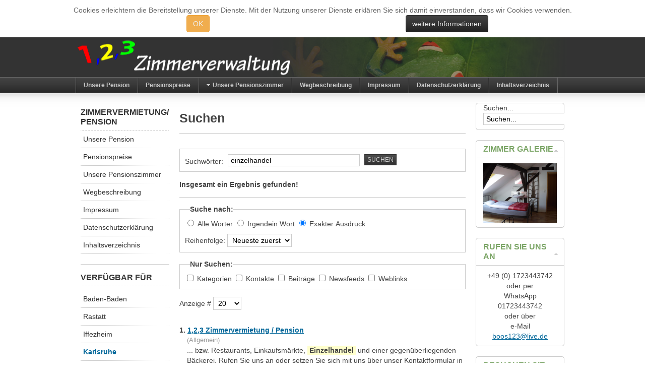

--- FILE ---
content_type: text/html; charset=utf-8
request_url: https://www.123zimmervermietung-rastatt.de/index.php?searchword=einzelhandel&ordering=&searchphrase=exact&Itemid=46&option=com_search
body_size: 6907
content:
<!DOCTYPE html PUBLIC "-//W3C//DTD XHTML 1.0 Transitional//EN" "http://www.w3.org/TR/xhtml1/DTD/xhtml1-transitional.dtd">

<html xmlns="http://www.w3.org/1999/xhtml" xml:lang="de-de" lang="de-de">

<head>
    <script type="text/javascript">
var siteurl='/';
var tmplurl='/templates/ja_purity_ii/';
var isRTL = false;
</script>

  <base href="https://www.123zimmervermietung-rastatt.de/index.php" />
  <meta http-equiv="content-type" content="text/html; charset=utf-8" />
  <meta name="generator" content="Joomla! - Open Source Content Management" />
  <title>Suchen</title>
  <link href="https://www.123zimmervermietung-rastatt.de/component/search/?searchword=einzelhandel&amp;searchphrase=exact&amp;Itemid=46&amp;format=opensearch" rel="search" title="Suchen 123 Zimmervermietung Rastatt" type="application/opensearchdescription+xml" />
  <link rel="stylesheet" href="/index.php?jat3action=gzip&amp;jat3type=css&amp;jat3file=t3-assets%2Fcss_2ce8a.css" type="text/css" />
  <link rel="stylesheet" href="/index.php?jat3action=gzip&amp;jat3type=css&amp;jat3file=t3-assets%2Fcss_a969b.css" type="text/css" />
  <link rel="stylesheet" href="https://fonts.googleapis.com/css?family=Droid+Sans" type="text/css" />
  <link rel="stylesheet" href="/index.php?jat3action=gzip&amp;jat3type=css&amp;jat3file=t3-assets%2Fcss_45762.css" type="text/css" />
  <link rel="stylesheet" href="https://www.123zimmervermietung-rastatt.de/plugins/system/fmalertcookies/assets/css/bootstrap.min.css" type="text/css" />
  <link rel="stylesheet" href="https://www.123zimmervermietung-rastatt.de/plugins/system/fmalertcookies/assets/css/custom.css" type="text/css" />
  <style type="text/css">

    /* TopCloud250 Starts */
    a.cloud_TC88:link{text-decoration:none !important;color:#777777 !important;}
    
    a.cloud_TC88:visited{text-decoration:none !important;color:#777799 !important;} 
    a.cloud_TC88:hover{text-decoration:none !important;color:#ffffff !important;background:#707090 !important;} 
    a.cloud_TC88:active{text-decoration:none !important;color:#ffffff !important;background:#AC65FC !important;} 

    #holder_TC88{width:100%;margin-top:5px;margin-bottom:5px;margin-top:5px;background-color:transparent;}
    
    /* TopCloud250 Ends */
    #camera_wrap_89 .camera_pag_ul li img {height:75px;}
#camera_wrap_89 .camera_caption {
	display: block;
	position: absolute;
}
#camera_wrap_89 .camera_caption > div {
	-moz-border-radius: 5px 5px 5px 5px;-webkit-border-radius: 5px 5px 5px 5px;border-radius: 5px 5px 5px 5px;font-size: 12px;font-family:'Droid Sans';
}
#camera_wrap_89 .camera_caption > div div.slideshowck_description {
	font-size: 10px;
}

  </style>
  <script src="//ajax.googleapis.com/ajax/libs/jquery/1.6.2/jquery.min.js" type="text/javascript"></script>
  <script src="/index.php?jat3action=gzip&amp;jat3type=js&amp;jat3file=t3-assets%2Fjs_f2c52.js" type="text/javascript"></script>
  <script src="//ajax.googleapis.com/ajax/libs/jqueryui/1.8.6/jquery-ui.min.js" type="text/javascript"></script>
  <script src="http://cdn.jquerytools.org/1.2.5/all/jquery.tools.min.js" type="text/javascript"></script>
  <script src="/index.php?jat3action=gzip&amp;jat3type=js&amp;jat3file=t3-assets%2Fjs_21268.js" type="text/javascript"></script>
  <script type="text/javascript">

		window.addEvent('domready', function() {

			SqueezeBox.initialize({});
			SqueezeBox.assign($$('a.modal'), {
				parse: 'rel'
			});
		});
  </script>

<!--[if ie]><link href="/plugins/system/jat3/jat3/base-themes/default/css/template-ie.css" type="text/css" rel="stylesheet" /><![endif]--> 
<!--[if ie 7]><link href="/plugins/system/jat3/jat3/base-themes/default/css/template-ie7.css" type="text/css" rel="stylesheet" /><![endif]--> 
<!--[if ie 7]><link href="/templates/ja_purity_ii/css/template-ie7.css" type="text/css" rel="stylesheet" /><![endif]--> 




<link href="/plugins/system/jat3/jat3/base-themes/default/images/favicon.ico" rel="shortcut icon" type="image/x-icon" />


<!--[if IE 7.0]>
<style>
.clearfix { display: inline-block; } /* IE7xhtml*/
</style>
<![endif]-->

<script language="javascript" type="text/javascript">
var rightCollapseDefault='show';
var excludeModules='38';
</script>
<script language="javascript" type="text/javascript" src="/templates/ja_purity_ii/js/ja.rightcol.js"></script>

<style type="text/css">
#ja-header .main {
	background-image: url(/templates/ja_purity_ii//images/header/header2.jpg);
}
</style>
    
    <style type="text/css">
/*dynamic css*/

    body.bd .main {width: 980px;}
    body.bd #ja-wrapper {min-width: 980px;}
</style></head>

<body id="bd" class="bd fs3 com_search"><!--googleoff: all--><div class="cadre_alert_cookies" id="cadre_alert_cookies" style="opacity:1;text-align:center; margin:0px;"><div class="cadre_inner_alert_cookies" style="display: inline-block;width: 100%;margin:auto;max-width:100%;background-color: #FFFFFF;border: 0px solid #eee;"><div class="cadre_inner_texte_alert_cookies" style="display: inline-block;padding:10px;color: #666666"><div class="cadre_texte "><p>Cookies erleichtern die Bereitstellung unserer Dienste. Mit der Nutzung unserer Dienste erklären Sie sich damit einverstanden, dass wir Cookies verwenden.</p></div><div class="cadre_bouton "><div class=" col-md-6 col-sm-6 btn_close" style="margin:0;text-align:center"><button onclick="CloseCadreAlertCookie();" style="color:#eeeeee" class="btn btn-warning  popup-modal-dismiss">OK</button></div><div class=" col-md-6 col-sm-6 btn_readmore" style="margin:0;text-align:center"><a style="color:#eeeeee" class="btn btn-inverse  read_more" href="/datenschutzerklärung.html">weitere Informationen</a></div></div></div></div></div><!--googleon: all--><script type="text/javascript">/*<![CDATA[*/var name = "fmalertcookies" + "=";var ca = document.cookie.split(";");var acceptCookie = false;for(var i=0; i<ca.length; i++) {var c = ca[i];while (c.charAt(0)==" ") c = c.substring(1);if (c.indexOf(name) == 0){ acceptCookie = true; document.getElementById("cadre_alert_cookies").style.display="none";}}var d = new Date();d.setTime(d.getTime() + (30*(24*60*60*1000)));var expires_cookie = "expires="+d.toUTCString();function CloseCadreAlertCookie(){document.getElementById('cadre_alert_cookies').style.display='none'; document.cookie='fmalertcookies=true; '+expires_cookie+'; path=/';}/*]]>*/</script>
<a name="Top" id="Top"></a>
<div id="ja-wrapper">


                <div id="ja-header"
            	class="wrap ">
                   <div class="main">
                           <div class="main-inner1 clearfix">
                <h1 class="logo">
    <a href="/" title="123 Zimmervermietung Rastatt"><span>123 Zimmervermietung Rastatt</span></a>
</h1>                </div>
                            </div>
                        </div>
            <div id="ja-mainnav"
            	class="wrap ">
                   <div class="main">
                           <div class="main-inner1 clearfix">
                	<div class="ja-megamenu clearfix" id="ja-megamenu">
<ul class="megamenu level0"><li  class="mega first"><a href="https://www.123zimmervermietung-rastatt.de/"  class="mega first" id="menu171" title="Unsere Pension"><span class="menu-title">Unsere Pension</span></a></li><li  class="mega"><a href="/pensionspreise.html"  class="mega" id="menu40" title="Pensionspreise"><span class="menu-title">Pensionspreise</span></a></li><li  class="mega haschild"><a href="/unsere-pensionszimmer.html"  class="mega haschild" id="menu41" title="Unsere Pensionszimmer"><span class="menu-title">Unsere Pensionszimmer</span></a><div class="childcontent cols1 ">
<div class="childcontent-inner-wrap">
<div class="childcontent-inner clearfix" style="width: 200px;"><div class="megacol column1 first" style="width: 200px;"><ul class="megamenu level1"><li  class="mega first"><a href="/unsere-pensionszimmer/einzelzimmer.html"  class="mega first" id="menu54" title="Einzelzimmer"><span class="menu-title">Einzelzimmer</span></a></li><li  class="mega"><a href="/unsere-pensionszimmer/sanitaerbereich.html"  class="mega" id="menu56" title="Sanitärbereich"><span class="menu-title">Sanitärbereich</span></a></li><li  class="mega last"><a href="/unsere-pensionszimmer/apartement.html"  class="mega last" id="menu58" title="Apartement"><span class="menu-title">Apartement</span></a></li></ul></div></div>
</div></div></li><li  class="mega"><a href="/wegbeschreibung.html"  class="mega" id="menu60" title="Wegbeschreibung"><span class="menu-title">Wegbeschreibung</span></a></li><li  class="mega"><a href="/impressum.html"  class="mega" id="menu38" title="Impressum"><span class="menu-title">Impressum</span></a></li><li  class="mega"><a href="/datenschutzerklärung.html"  class="mega" id="menu199" title="Datenschutzerklärung"><span class="menu-title">Datenschutzerklärung</span></a></li><li  class="mega last"><a href="/inhaltsverzeichnis.html"  class="mega last" id="menu39" title="Inhaltsverzeichnis"><span class="menu-title">Inhaltsverzeichnis</span></a></li></ul>
</div>            <script type="text/javascript">
                var megamenu = new jaMegaMenuMoo ('ja-megamenu', {
                    'bgopacity': 0,
                    'delayHide': 300,
                    'slide'    : 0,
                    'fading'   : 0,
                    'direction': 'down',
                    'action'   : 'mouseover',
                    'tips'     : false,
                    'duration' : 300,
                    'hidestyle': 'fastwhenshow'
                });
            </script>
                            </div>
                            </div>
                        </div>
            
<!-- jdoc:include type="menu" level="0" / -->

<ul class="no-display">
    <li><a href="#ja-content" title="Skip to content">Skip to content</a></li>
</ul>
    <!-- MAIN CONTAINER -->
    <div id="ja-container" class="wrap ja-l1r1">
               <div class="main clearfix">
                   <div id="ja-mainbody" style="width:80%">
            <!-- CONTENT -->
            <div id="ja-main" style="width:75%">
            <div class="inner clearfix">

                
<div id="system-message-container">
</div>
                
                <div id="ja-contentwrap" class="clearfix ">
                    <div id="ja-content" class="column" style="width:100%">
                        <div id="ja-current-content" class="column" style="width:100%">
                            
                                                        <div id="ja-content-main" class="ja-content-main clearfix">
                                
<div class="search">
<h1>
			Suchen	</h1>


<form id="searchForm" action="/component/search/" method="post">

	<fieldset class="word">
		<label for="search-searchword">
			Suchwörter:		</label>
		<input type="text" name="searchword" id="search-searchword" size="30" maxlength="20" value="einzelhandel" class="inputbox" />
		<button name="Search" onclick="this.form.submit()" class="button">Suchen</button>
		<input type="hidden" name="task" value="search" />
	</fieldset>

	<div class="searchintro">
				<p><strong>Insgesamt ein Ergebnis gefunden!</strong></p>
			</div>

	<fieldset class="phrases">
		<legend>Suche nach:		</legend>
			<div class="phrases-box">
			
	<input type="radio" name="searchphrase" id="searchphraseall" value="all"  />
	<label for="searchphraseall" id="searchphraseall-lbl" class="radiobtn">Alle Wörter</label>
	<input type="radio" name="searchphrase" id="searchphraseany" value="any"  />
	<label for="searchphraseany" id="searchphraseany-lbl" class="radiobtn">Irgendein Wort</label>
	<input type="radio" name="searchphrase" id="searchphraseexact" value="exact"  checked="checked" />
	<label for="searchphraseexact" id="searchphraseexact-lbl" class="radiobtn">Exakter Ausdruck</label>
			</div>
			<div class="ordering-box">
			<label for="ordering" class="ordering">
				Reihenfolge:			</label>
			<select id="ordering" name="ordering" class="inputbox">
	<option value="newest">Neueste zuerst</option>
	<option value="oldest">&Auml;lteste zuerst</option>
	<option value="popular">Beliebteste</option>
	<option value="alpha">Alphabetisch</option>
	<option value="category">Kategorie</option>
</select>
			</div>
	</fieldset>

			<fieldset class="only">
		<legend>Nur Suchen:</legend>
				<input type="checkbox" name="areas[]" value="categories" id="area-categories"  />
			<label for="area-categories">
				Kategorien			</label>
				<input type="checkbox" name="areas[]" value="contacts" id="area-contacts"  />
			<label for="area-contacts">
				Kontakte			</label>
				<input type="checkbox" name="areas[]" value="content" id="area-content"  />
			<label for="area-content">
				Beiträge			</label>
				<input type="checkbox" name="areas[]" value="newsfeeds" id="area-newsfeeds"  />
			<label for="area-newsfeeds">
				Newsfeeds			</label>
				<input type="checkbox" name="areas[]" value="weblinks" id="area-weblinks"  />
			<label for="area-weblinks">
				Weblinks			</label>
				</fieldset>
	

	<div class="form-limit">
		<label for="limit">
			Anzeige #		</label>
		<select id="limit" name="limit" class="inputbox" size="1" onchange="this.form.submit()">
	<option value="5">5</option>
	<option value="10">10</option>
	<option value="15">15</option>
	<option value="20" selected="selected">20</option>
	<option value="25">25</option>
	<option value="30">30</option>
	<option value="50">50</option>
	<option value="100">100</option>
	<option value="0">Alle</option>
</select>
	</div>
<p class="counter">
			</p>


</form>

<dl class="search-results">
	<dt class="result-title">
		1. 					<a href="/">
				1,2,3 Zimmervermietung / Pension			</a>
			</dt>
			<dd class="result-category">
			<span class="small">
				(Allgemein)
			</span>
		</dd>
		<dd class="result-text">
		...&#160;bzw. Restaurants, Einkaufsm&auml;rkte, <span class="highlight">Einzelhandel</span> und einer gegen&uuml;berliegenden B&auml;ckerei. 
Rufen Sie uns an oder setzen Sie sich mit uns &uuml;ber unser Kontaktformular in Verbindung. 
Bei&#160;...	</dd>
			<dd class="result-created">
			Erstellt am 28. Dezember 2009		</dd>
	</dl>

<div class="pagination">
	</div>
</div>
                            </div>
                            
                                                    </div>

                                            </div>

                    
                </div>

                            </div>
            </div>
            <!-- //CONTENT -->
                        <!-- LEFT COLUMN-->
            <div id="ja-left" class="column sidebar" style="width:25%">
                
                                <div class="ja-colswrap clearfix ja-l1">
                                    <div id="ja-left1" class="ja-col  column" style="width:100%">
                        	<div class="ja-moduletable moduletable_menu  clearfix" id="Mod1">
						<h3><span>Zimmervermietung/ Pension</span></h3>
				<div class="ja-box-ct clearfix">
		
<ul class="menu">
<li class="item-171"><a href="/" >Unsere Pension</a></li><li class="item-40"><a href="/pensionspreise.html" >Pensionspreise</a></li><li class="item-41 parent"><a href="/unsere-pensionszimmer.html" >Unsere Pensionszimmer</a></li><li class="item-60"><a href="/wegbeschreibung.html" >Wegbeschreibung</a></li><li class="item-38"><a href="/impressum.html" >Impressum</a></li><li class="item-199"><a href="/datenschutzerklärung.html" >Datenschutzerklärung</a></li><li class="item-39"><a href="/inhaltsverzeichnis.html" >Inhaltsverzeichnis</a></li></ul>
		</div>
    </div>
		<div class="ja-moduletable moduletable  clearfix" id="Mod47">
						<h3><span>Verfügbar für</span></h3>
				<div class="ja-box-ct clearfix">
		
<ul class="menu">
<li class="item-43"><a href="/baden-baden.html" >Baden-Baden</a></li><li class="item-44"><a href="/rastatt.html" >Rastatt</a></li><li class="item-45"><a href="/iffezheim.html" >Iffezheim</a></li><li class="item-46 current active"><a href="/karlsruhe.html" >Karlsruhe</a></li></ul>
		</div>
    </div>
	                    </div>
                
                                </div>
                                            </div>
            <!-- //LEFT COLUMN-->
            
        </div>
                <!-- RIGHT COLUMN-->
        <div id="ja-right" class="column sidebar" style="width:20%">

            
                        <div class="ja-colswrap clearfix ja-r1">
                                <div id="ja-right1" class="ja-col  column" style="width:100%">
                    	<div class="ja-module ja-box-br module" id="Mod54">
	<div class="ja-box-bl"><div class="ja-box-tr"><div class="ja-box-tl clearfix">
						<div class="jamod-content ja-box-ct clearfix">
		<form action="/component/search/?Itemid=46" method="post" class="search">
		<label for="mod-search-searchword">Suchen...</label><input name="searchword" id="mod-search-searchword" maxlength="20"  class="inputbox" type="text" size="20" value="Suchen..."  onblur="if (this.value=='') this.value='Suchen...';" onfocus="if (this.value=='Suchen...') this.value='';" />	<input type="hidden" name="task" value="search" />
	<input type="hidden" name="option" value="com_search" />
	<input type="hidden" name="Itemid" value="46" />
</form>
		</div>
	</div></div></div>
	</div>
		<div class="ja-module ja-box-br module" id="Mod89">
	<div class="ja-box-bl"><div class="ja-box-tr"><div class="ja-box-tl clearfix">
						<h3><span>Zimmer Galerie</span></h3>
				<div class="jamod-content ja-box-ct clearfix">
		
		<!--[if lte IE 7]>
		<link href="/modules/mod_slideshowck/themes/default/css/camera_ie.css" rel="stylesheet" type="text/css" />
		<![endif]-->
		<!--[if IE 8]>
		<link href="/modules/mod_slideshowck/themes/default/css/camera_ie8.css" rel="stylesheet" type="text/css" />
		<![endif]--><script type="text/javascript"> <!--
       jQuery(function(){
        jQuery('#camera_wrap_89').camera({
                height: '118',
                minHeight: '',
                pauseOnClick: false,
                hover: 0,
                fx: 'random',
                loader: 'none',
                pagination: 0,
                thumbnails: 0,
                thumbheight: 75,
                thumbwidth: 100,
                time: 2000,
                transPeriod: 1500,
                alignment: 'center',
                autoAdvance: 1,
                mobileAutoAdvance: 1,
                portrait: 0,
                barDirection: 'leftToRight',
                imagePath: '/modules/mod_slideshowck/images/',
                lightbox: 'squeezebox',
                fullpage: 0,
				mobileimageresolution: '0',
                navigationHover: false,
                navigation: false,
                playPause: false,
                barPosition: 'bottom'
        });
}); //--> </script><!-- debut Slideshow CK -->
<div class="slideshowck camera_wrap camera_amber_skin" id="camera_wrap_89" style="width:150px;">
			<div data-thumb="" data-src="/images/zimmer_tausch_neu/318.JPG"  data-alignment="" >
													 		</div>
		<div data-thumb="" data-src="/images/zimmer_tausch_neu/320.JPG"  data-alignment="" >
													 		</div>
		<div data-thumb="" data-src="/images/zimmer_tausch_neu/321.JPG"  data-alignment="" >
													 		</div>
		<div data-thumb="" data-src="/images/zimmer_tausch_neu/322.JPG"  data-alignment="" >
													 		</div>
		<div data-thumb="" data-src="/images/zimmer_tausch_neu/pict0320.jpg"  data-alignment="" >
													 		</div>
		<div data-thumb="" data-src="/images/zimmer_tausch_neu/pict0321.jpg"  data-alignment="" >
													 		</div>
		<div data-thumb="" data-src="/images/zimmer_tausch_neu/pict0322.jpg"  data-alignment="" >
													 		</div>
		<div data-thumb="" data-src="/images/zimmer_tausch_neu/pict0323 boos 1.jpg"  data-alignment="" >
													 		</div>
		<div data-thumb="" data-src="/images/zimmer_tausch_neu/pict0330 boos 1.jpg"  data-alignment="" >
													 		</div>
		<div data-thumb="" data-src="/images/zimmer_tausch_neu/pict0331 boos 1.jpg"  data-alignment="" >
													 		</div>
		<div data-thumb="" data-src="/images/zimmer_tausch_neu/pict0333 boos 1.jpg"  data-alignment="" >
													 		</div>
		<div data-thumb="" data-src="/images/zimmer_tausch_neu/pict0334 boos 1.jpg"  data-alignment="" >
													 		</div>
		<div data-thumb="" data-src="/images/zimmer_tausch_neu/pict0335 boos 1.jpg"  data-alignment="" >
													 		</div>
</div>
<div style="clear:both;"></div>
<!-- fin Slideshow CK -->
		</div>
	</div></div></div>
	</div>
		<div class="ja-module ja-box-br module" id="Mod90">
	<div class="ja-box-bl"><div class="ja-box-tr"><div class="ja-box-tl clearfix">
						<h3><span>Rufen Sie uns an</span></h3>
				<div class="jamod-content ja-box-ct clearfix">
		

<div class="custom"  >
	<p style="text-align: center;">+49 (0) 1723443742<br />oder per <br />WhatsApp 01723443742<br />oder &uuml;ber <br />e-Mail <a href="mailto:boos123@live.de">boos123@live.de</a></p></div>
		</div>
	</div></div></div>
	</div>
		<div class="ja-module ja-box-br module" id="Mod91">
	<div class="ja-box-bl"><div class="ja-box-tr"><div class="ja-box-tl clearfix">
						<h3><span>besuchen Sie auch</span></h3>
				<div class="jamod-content ja-box-ct clearfix">
		

<div class="custom"  >
	<h2 style="text-align: center;"><a href="http://lagerraum-rastatt.de" target="_blank">Lagerräume für Rastatt</a></h2></div>
		</div>
	</div></div></div>
	</div>
	                </div>
                
                            </div>
                                </div>
        <!-- //RIGHT COLUMN-->
                        </div>
                </div>
        <!-- //MAIN CONTAINER -->

                <div id="ja-navhelper"
            	class="wrap ">
                   <div class="main">
                           <div class="main-inner1 clearfix">
                <div class="ja-breadcrums">
    <span class="breadcrumbs pathway">
<strong>Aktuelle Seite: </strong><a href="/" class="pathway">Home</a> <img src="/media/system/images/arrow.png" alt=""  /> Karlsruhe</span>

</div>

<ul class="ja-links">
        <li class="top"><a href="javascript:scroll(0,0)" title="Back to top">Top</a></li>
</ul>

<ul class="no-display">
    <li><a href="#ja-content" title="Skip to content">Skip to content</a></li>
</ul>                </div>
                            </div>
                        </div>
                        <div id="ja-footer"
            	class="wrap ">
                   <div class="main clearfix">
           <!DOCTYPE html>
<html style="height:100%">
<head>
<meta name="viewport" content="width=device-width, initial-scale=1, shrink-to-fit=no" />
<title> 301 Moved Permanently
</title><style>@media (prefers-color-scheme:dark){body{background-color:#000!important}}</style></head>
<body style="color: #444; margin:0;font: normal 14px/20px Arial, Helvetica, sans-serif; height:100%; background-color: #fff;">
<div style="height:auto; min-height:100%; ">     <div style="text-align: center; width:800px; margin-left: -400px; position:absolute; top: 30%; left:50%;">
        <h1 style="margin:0; font-size:150px; line-height:150px; font-weight:bold;">301</h1>
<h2 style="margin-top:20px;font-size: 30px;">Moved Permanently
</h2>
<p>The document has been permanently moved.</p>
</div></div></body></html>
<div class="ja-copyright">
	
 <!-- Start TopCloud250 -->   
 <div id="holder_TC88">
    <div id="buffer_TC88">
        <div id="inner_TC88">
            <a style="font-family:arial;font-weight:400;font-size: 16px" class="cloud_TC88" href="https://www.123zimmervermietung-rastatt.de/index.php?searchword=freuen&ordering=&searchphrase=exact&Itemid=46&option=com_search" >freuen</a>
			<a style="font-family:arial;font-weight:400;font-size: 25px" class="cloud_TC88" href="https://www.123zimmervermietung-rastatt.de/index.php?searchword=baden&ordering=&searchphrase=exact&Itemid=46&option=com_search" >baden</a>
			<a style="font-family:arial;font-weight:400;font-size: 15px" class="cloud_TC88" href="https://www.123zimmervermietung-rastatt.de/index.php?searchword=frühstücksraum&ordering=&searchphrase=exact&Itemid=46&option=com_search" >frühstücksraum</a>
			<a style="font-family:arial;font-weight:400;font-size: 23px" class="cloud_TC88" href="https://www.123zimmervermietung-rastatt.de/index.php?searchword=karlsruhe&ordering=&searchphrase=exact&Itemid=46&option=com_search" >karlsruhe</a>
			<a style="font-family:arial;font-weight:400;font-size: 15px" class="cloud_TC88" href="https://www.123zimmervermietung-rastatt.de/index.php?searchword=doppelzimmer&ordering=&searchphrase=exact&Itemid=46&option=com_search" >doppelzimmer</a>
			<a style="font-family:arial;font-weight:400;font-size: 14px" class="cloud_TC88" href="https://www.123zimmervermietung-rastatt.de/index.php?searchword=region&ordering=&searchphrase=exact&Itemid=46&option=com_search" >region</a>
			<a style="font-family:arial;font-weight:400;font-size: 12px" class="cloud_TC88" href="https://www.123zimmervermietung-rastatt.de/index.php?searchword=restaurants&ordering=&searchphrase=exact&Itemid=46&option=com_search" >restaurants</a>
			<a style="font-family:arial;font-weight:400;font-size: 19px" class="cloud_TC88" href="https://www.123zimmervermietung-rastatt.de/index.php?searchword=zimmerpreisen&ordering=&searchphrase=exact&Itemid=46&option=com_search" >zimmerpreisen</a>
			<a style="font-family:arial;font-weight:400;font-size: 15px" class="cloud_TC88" href="https://www.123zimmervermietung-rastatt.de/index.php?searchword=übernachten&ordering=&searchphrase=exact&Itemid=46&option=com_search" >übernachten</a>
			<a style="font-family:arial;font-weight:400;font-size: 23px" class="cloud_TC88" href="https://www.123zimmervermietung-rastatt.de/index.php?searchword=iffezheim&ordering=&searchphrase=exact&Itemid=46&option=com_search" >iffezheim</a>
			<a style="font-family:arial;font-weight:400;font-size: 23px" class="cloud_TC88" href="https://www.123zimmervermietung-rastatt.de/index.php?searchword=zimmer&ordering=&searchphrase=exact&Itemid=46&option=com_search" >zimmer</a>
			<a style="font-family:arial;font-weight:400;font-size: 15px" class="cloud_TC88" href="https://www.123zimmervermietung-rastatt.de/index.php?searchword=gestellt&ordering=&searchphrase=exact&Itemid=46&option=com_search" >gestellt</a>
			<a style="font-family:arial;font-weight:400;font-size: 15px" class="cloud_TC88" href="https://www.123zimmervermietung-rastatt.de/index.php?searchword=besuche&ordering=&searchphrase=exact&Itemid=46&option=com_search" >besuche</a>
			<a style="font-family:arial;font-weight:400;font-size: 12px" class="cloud_TC88" href="https://www.123zimmervermietung-rastatt.de/index.php?searchword=appartement&ordering=&searchphrase=exact&Itemid=46&option=com_search" >appartement</a>
			<a style="font-family:arial;font-weight:400;font-size: 16px" class="cloud_TC88" href="https://www.123zimmervermietung-rastatt.de/index.php?searchword=unserer&ordering=&searchphrase=exact&Itemid=46&option=com_search" >unserer</a>
			<a style="font-family:arial;font-weight:400;font-size: 12px" class="cloud_TC88" href="https://www.123zimmervermietung-rastatt.de/index.php?searchword=Iffezheim&ordering=&searchphrase=exact&Itemid=46&option=com_search" >Iffezheim</a>
			<a style="font-family:arial;font-weight:400;font-size: 14px" class="cloud_TC88" href="https://www.123zimmervermietung-rastatt.de/index.php?searchword=fertig&ordering=&searchphrase=exact&Itemid=46&option=com_search" >fertig</a>
			<a style="font-family:arial;font-weight:400;font-size: 14px" class="cloud_TC88" href="https://www.123zimmervermietung-rastatt.de/index.php?searchword=kürze&ordering=&searchphrase=exact&Itemid=46&option=com_search" >kürze</a>
			<a style="font-family:arial;font-weight:400;font-size: 12px" class="cloud_TC88" href="https://www.123zimmervermietung-rastatt.de/index.php?searchword=Partnerseite&ordering=&searchphrase=exact&Itemid=46&option=com_search" >Partnerseite</a>
			<a style="font-family:arial;font-weight:400;font-size: 12px" class="cloud_TC88" href="https://www.123zimmervermietung-rastatt.de/index.php?searchword=reise&ordering=&searchphrase=exact&Itemid=46&option=com_search" >reise</a>
			<a style="font-family:arial;font-weight:400;font-size: 17px" class="cloud_TC88" href="https://www.123zimmervermietung-rastatt.de/index.php?searchword=pension&ordering=&searchphrase=exact&Itemid=46&option=com_search" >pension</a>
			<a style="font-family:arial;font-weight:400;font-size: 16px" class="cloud_TC88" href="https://www.123zimmervermietung-rastatt.de/index.php?searchword=zimmervermietung&ordering=&searchphrase=exact&Itemid=46&option=com_search" >zimmervermietung</a>
			<a style="font-family:arial;font-weight:400;font-size: 24px" class="cloud_TC88" href="https://www.123zimmervermietung-rastatt.de/index.php?searchword=rastatt&ordering=&searchphrase=exact&Itemid=46&option=com_search" >rastatt</a>
			<a style="font-family:arial;font-weight:400;font-size: 12px" class="cloud_TC88" href="https://www.123zimmervermietung-rastatt.de/index.php?searchword=wochen&ordering=&searchphrase=exact&Itemid=46&option=com_search" >wochen</a>
			<a style="font-family:arial;font-weight:400;font-size: 13px" class="cloud_TC88" href="https://www.123zimmervermietung-rastatt.de/index.php?searchword=verfügung&ordering=&searchphrase=exact&Itemid=46&option=com_search" >verfügung</a>
			<a style="font-family:arial;font-weight:400;font-size: 12px" class="cloud_TC88" href="https://www.123zimmervermietung-rastatt.de/index.php?searchword=kontaktformular&ordering=&searchphrase=exact&Itemid=46&option=com_search" >kontaktformular</a>
			<a style="font-family:arial;font-weight:400;font-size: 12px" class="cloud_TC88" href="https://www.123zimmervermietung-rastatt.de/index.php?searchword=rosengarten&ordering=&searchphrase=exact&Itemid=46&option=com_search" >rosengarten</a>
			<a style="font-family:arial;font-weight:400;font-size: 14px" class="cloud_TC88" href="https://www.123zimmervermietung-rastatt.de/index.php?searchword=Uncategorised&ordering=&searchphrase=exact&Itemid=46&option=com_search" >Uncategorised</a>
			<a style="font-family:arial;font-weight:400;font-size: 12px" class="cloud_TC88" href="https://www.123zimmervermietung-rastatt.de/index.php?searchword=Rastatt&ordering=&searchphrase=exact&Itemid=46&option=com_search" >Rastatt</a>
			<a style="font-family:arial;font-weight:400;font-size: 12px" class="cloud_TC88" href="https://www.123zimmervermietung-rastatt.de/index.php?searchword=einem&ordering=&searchphrase=exact&Itemid=46&option=com_search" >einem</a>
			<a style="font-family:arial;font-weight:400;font-size: 12px" class="cloud_TC88" href="https://www.123zimmervermietung-rastatt.de/index.php?searchword=Impressum&ordering=&searchphrase=exact&Itemid=46&option=com_search" >Impressum</a>
			<a style="font-family:arial;font-weight:400;font-size: 12px" class="cloud_TC88" href="https://www.123zimmervermietung-rastatt.de/index.php?searchword=einkaufen&ordering=&searchphrase=exact&Itemid=46&option=com_search" >einkaufen</a>
			<a style="font-family:arial;font-weight:400;font-size: 12px" class="cloud_TC88" href="https://www.123zimmervermietung-rastatt.de/index.php?searchword=Zimmer&ordering=&searchphrase=exact&Itemid=46&option=com_search" >Zimmer</a>
			<a style="font-family:arial;font-weight:400;font-size: 12px" class="cloud_TC88" href="https://www.123zimmervermietung-rastatt.de/index.php?searchword=stehen&ordering=&searchphrase=exact&Itemid=46&option=com_search" >stehen</a>
			<a style="font-family:arial;font-weight:400;font-size: 30px" class="cloud_TC88" href="https://www.123zimmervermietung-rastatt.de/index.php?searchword=gallery&ordering=&searchphrase=exact&Itemid=46&option=com_search" >gallery</a>
			<a style="font-family:arial;font-weight:400;font-size: 12px" class="cloud_TC88" href="https://www.123zimmervermietung-rastatt.de/index.php?searchword=Karlsruhe&ordering=&searchphrase=exact&Itemid=46&option=com_search" >Karlsruhe</a>
			<a style="font-family:arial;font-weight:400;font-size: 12px" class="cloud_TC88" href="https://www.123zimmervermietung-rastatt.de/index.php?searchword=Baden-Baden&ordering=&searchphrase=exact&Itemid=46&option=com_search" >Baden-Baden</a>
			<a style="font-family:arial;font-weight:400;font-size: 12px" class="cloud_TC88" href="https://www.123zimmervermietung-rastatt.de/index.php?searchword=sehenswürdigkeit&ordering=&searchphrase=exact&Itemid=46&option=com_search" >sehenswürdigkeit</a>
			<a style="font-family:arial;font-weight:400;font-size: 13px" class="cloud_TC88" href="https://www.123zimmervermietung-rastatt.de/index.php?searchword=zimmer2&ordering=&searchphrase=exact&Itemid=46&option=com_search" >zimmer2</a>
			<a style="font-family:arial;font-weight:400;font-size: 15px" class="cloud_TC88" href="https://www.123zimmervermietung-rastatt.de/index.php?searchword=heißen&ordering=&searchphrase=exact&Itemid=46&option=com_search" >heißen</a>
			
        </div>  
    </div>  
</div>   
<!-- End TopCloud250 -->

</div>            </div>
                        </div>
            
</div>



</body>

</html>

--- FILE ---
content_type: text/css;;charset=UTF-8
request_url: https://www.123zimmervermietung-rastatt.de/index.php?jat3action=gzip&jat3type=css&jat3file=t3-assets%2Fcss_a969b.css
body_size: 4113
content:
/* 2dc.system.css-import */
  @import url('/media/system/css/system.css');.system-unpublished,tr.system-unpublished{background:#e8edf1;border-top:4px solid #c4d3df;border-bottom:4px solid #c4d3df;}span.highlight{background-color:#FFFFCC;font-weight:bold;padding:1px 4px;}.img-fulltext-float-right{float:right;margin-left:10px;margin-bottom:10px;}.img-fulltext-float-left{float:left;margin-right:10px;margin-bottom:10px;}.img-intro-float-right{float:right;margin-left:5px;margin-bottom:5px;}.img-intro-float-left{float:left;margin-right:5px;margin-bottom:5px;}

/* 43a.general.css */
  .invalid{border-color:#ff0000;}label.invalid{color:#ff0000;}#editor-xtd-buttons{padding:5px;}.button2-left,.button2-right,.button2-left div,.button2-right div{float:left;}.button2-left a,.button2-right a,.button2-left span,.button2-right span{display:block;height:22px;float:left;line-height:22px;font-size:11px;color:#666;cursor:pointer;}.button2-left span,.button2-right span{cursor:default;color:#999;}.button2-left .page a,.button2-right .page a,.button2-left .page span,.button2-right .page span{padding:0 6px;}.page span{color:#000;font-weight:bold;}.button2-left a:hover,.button2-right a:hover{text-decoration:none;color:#0B55C4;}.button2-left a,.button2-left span{padding:0 24px 0 6px;}.button2-right a,.button2-right span{padding:0 6px 0 24px;}.button2-left{background:url('/templates/system/images/j_button2_left.png') no-repeat;float:left;margin-left:5px;}.button2-right{background:url('/templates/system/images/j_button2_right.png') 100% 0 no-repeat;float:left;margin-left:5px;}.button2-left .image{background:url('/templates/system/images/j_button2_image.png') 100% 0 no-repeat;}.button2-left .readmore,.button2-left .article{background:url('/templates/system/images/j_button2_readmore.png') 100% 0 no-repeat;}.button2-left .pagebreak{background:url('/templates/system/images/j_button2_pagebreak.png') 100% 0 no-repeat;}.button2-left .blank{background:url('/templates/system/images/j_button2_blank.png') 100% 0 no-repeat;}div.tooltip{float:left;background:#ffc;border:1px solid #D4D5AA;padding:5px;max-width:200px;z-index:13000;}div.tooltip h4{padding:0;margin:0;font-size:95%;font-weight:bold;margin-top:-15px;padding-top:15px;padding-bottom:5px;background:url('/templates/system/images/selector-arrow.png') no-repeat;}div.tooltip p{font-size:90%;margin:0;}.img_caption .left{float:left;margin-right:1em;}.img_caption .right{float:right;margin-left:1em;}.img_caption .left p{clear:left;text-align:center;}.img_caption .right p{clear:right;text-align:center;}.img_caption{text-align:center!important;}.img_caption.none{margin-left:auto;margin-right:auto;}a img.calendar{width:16px;height:16px;margin-left:3px;background:url('/templates/system/images/calendar.png') no-repeat;cursor:pointer;vertical-align:middle;}

/* 7ae.modal.css */
 #sbox-overlay{position:absolute;background-color:#000;left:0px;top:0px;}#sbox-window{position:absolute;background-color:#fff;text-align:left;overflow:visible;padding:10px;-moz-border-radius:3px;-webkit-border-radius:3px;border-radius:3px;}#sbox-window[aria-hidden=true],#sbox-overlay[aria-hidden=true]{display:none;}#sbox-btn-close{position:absolute;width:30px;height:30px;right:-15px;top:-15px;background:url('/media/system/images/modal/closebox.png') no-repeat center;border:none;}.sbox-loading #sbox-content{background-image:url('/media/system/images/modal/spinner.gif');background-repeat:no-repeat;background-position:center;}#sbox-content{clear:both;overflow:auto;background-color:#fff;height:100%;width:100%;}.sbox-content-image#sbox-content{overflow:visible;}#sbox-image{display:block;}.sbox-content-image img{display:block;width:100%;height:100%;}.sbox-content-iframe#sbox-content{overflow:visible;}.body-overlayed{overflow:hidden;}.body-overlayed embed,.body-overlayed object,.body-overlayed select{visibility:hidden;}#sbox-window embed,#sbox-window object,#sbox-window select{visibility:visible;}#sbox-window.shadow{-webkit-box-shadow:0 0 10px rgba(0,0,0,0.7);-moz-box-shadow:0 0 10px rgba(0,0,0,0.7);box-shadow:0 0 10px rgba(0,0,0,0.7);}.sbox-bg{position:absolute;width:33px;height:40px;}.sbox-bg-n{left:0;top:-40px;width:100%;background:url('/media/system/images/modal/bg_n.png') repeat-x;}.sbox-bg-ne{right:-33px;top:-40px;background:url('/media/system/images/modal/bg_ne.png') no-repeat;}.sbox-bg-e{right:-33px;top:0;height:100%;background:url('/media/system/images/modal/bg_e.png') repeat-y;}.sbox-bg-se{right:-33px;bottom:-40px;background:url('/media/system/images/modal/bg_se.png') no-repeat;}.sbox-bg-s{left:0;bottom:-40px;width:100%;background:url('/media/system/images/modal/bg_s.png') repeat-x;}.sbox-bg-sw{left:-33px;bottom:-40px;background:url('/media/system/images/modal/bg_sw.png') no-repeat;}.sbox-bg-w{left:-33px;top:0;height:100%;background:url('/media/system/images/modal/bg_w.png') repeat-y;}.sbox-bg-nw{left:-33px;top:-40px;background:url('/media/system/images/modal/bg_nw.png') no-repeat;}@-moz-document url-prefix(){.body-overlayed{overflow:visible;}}

/* 853.camera.css */
 #top{overflow:visible !important;}.camera_wrap a,.camera_wrap a:hover{background:url('/modules/mod_slideshowck/themes/default/images/blank.gif') !important;}.camera_wrap a,.camera_wrap a:hover,.camera_wrap img,.camera_wrap ol,.camera_wrap ul,.camera_wrap li,.camera_wrap table,.camera_wrap tbody,.camera_wrap tfoot,.camera_wrap thead,.camera_wrap tr,.camera_wrap th,.camera_wrap td .camera_thumbs_wrap a,.camera_thumbs_wrap img,.camera_thumbs_wrap ol,.camera_thumbs_wrap ul,.camera_thumbs_wrap li,.camera_thumbs_wrap table,.camera_thumbs_wrap tbody,.camera_thumbs_wrap tfoot,.camera_thumbs_wrap thead,.camera_thumbs_wrap tr,.camera_thumbs_wrap th,.camera_thumbs_wrap td{background:none;border:0;font:inherit;font-size:100%;margin:0;padding:0;vertical-align:baseline;list-style:none}.camera_wrap{display:none;position:relative;z-index:0;}.camera_wrap img{max-width:none!important;}.camera_fakehover{height:100%;min-height:60px;position:relative;width:100%;z-index:1;}.camera_src{display:none;}.cameraCont,.cameraContents{height:100%;position:relative;width:100%;z-index:1;}.cameraSlide{bottom:0;left:0;position:absolute;right:0;top:0;width:100%;}.cameraContent{bottom:0;display:none;left:0;position:absolute;right:0;top:0;width:100%;}.camera_target{bottom:0;height:100%;left:0;overflow:hidden;position:absolute;right:0;text-align:left;top:0;width:100%;z-index:0;}.camera_overlayer{bottom:0;height:100%;left:0;overflow:hidden;position:absolute;right:0;top:0;width:100%;z-index:0;}.camera_target_content{bottom:0;left:0;overflow:hidden;position:absolute;right:0;top:0;z-index:2;}.camera_target_content .camera_link{display:block;height:100%;text-decoration:none;background:url('/modules/mod_slideshowck/themes/default/images/blank.gif') !important;}.camera_loader{background:#fff url('/modules/mod_slideshowck/themes/default/images/camera-loader.gif') no-repeat center;background:rgba(255,255,255,0.9) url('/modules/mod_slideshowck/themes/default/images/camera-loader.gif') no-repeat center;border:1px solid #ffffff;-webkit-border-radius:18px;-moz-border-radius:18px;border-radius:18px;height:36px;left:50%;overflow:hidden;position:absolute;margin:-18px 0 0 -18px;top:50%;width:36px;z-index:3;}.camera_bar{bottom:0;left:0;overflow:hidden;position:absolute;right:0;top:0;z-index:3;}.camera_thumbs_wrap.camera_left .camera_bar,.camera_thumbs_wrap.camera_right .camera_bar{height:100%;position:absolute;width:auto;}.camera_thumbs_wrap.camera_bottom .camera_bar,.camera_thumbs_wrap.camera_top .camera_bar{height:auto;position:absolute;width:100%;}.camera_nav_cont{height:65px;overflow:hidden;position:absolute;right:9px;top:15px;width:120px;z-index:4;}.camera_caption{bottom:0;display:block;position:absolute;width:100%;z-index:1000;}.camera_caption > div{padding:10px 20px;}.camera_caption_title{font-size:1.3em;font-weight:bold;line-height:1em;}.camerarelative{overflow:hidden;position:relative;}.imgFake{cursor:pointer;}.camera_prevThumbs{bottom:4px;cursor:pointer;left:0;position:absolute;top:4px;width:30px;z-index:10;}.camera_prevThumbs div{background:url('/modules/mod_slideshowck/themes/default/images/camera_skins.png') no-repeat -160px 0;display:block;height:40px;margin-top:-20px;position:absolute;top:50%;width:30px;}.camera_nextThumbs{bottom:4px;cursor:pointer;position:absolute;right:0;top:4px;width:30px;z-index:10;}.camera_nextThumbs div{background:url('/modules/mod_slideshowck/themes/default/images/camera_skins.png') no-repeat -190px 0;display:block;height:40px;margin-top:-20px;position:absolute;top:50%;width:30px;}.camera_command_wrap .hideNav{display:none;}.camera_command_wrap{left:0;position:relative;right:0;z-index:4;}.camera_wrap .camera_pag .camera_pag_ul{list-style:none;margin:0;padding:0;text-align:right;height:auto !important;height:28px;}.camera_wrap .camera_pag .camera_pag_ul li{-webkit-border-radius:8px;-moz-border-radius:8px;border-radius:8px;cursor:pointer;display:inline-block;float:none !important;float:left;height:16px;margin:20px 5px;position:relative;text-indent:9999px;width:16px;overflow:visible !important;padding:0;}.camera_commands_emboss .camera_pag .camera_pag_ul li{-moz-box-shadow:0px 1px 0px rgba(255,255,255,1),inset 0px 1px 1px rgba(0,0,0,0.2);-webkit-box-shadow:0px 1px 0px rgba(255,255,255,1),inset 0px 1px 1px rgba(0,0,0,0.2);box-shadow:0px 1px 0px rgba(255,255,255,1),inset 0px 1px 1px rgba(0,0,0,0.2);}.camera_wrap .camera_pag .camera_pag_ul li > span{-webkit-border-radius:5px;-moz-border-radius:5px;border-radius:5px;height:8px;left:4px;overflow:hidden;position:absolute;top:4px;width:8px;}.camera_commands_emboss .camera_pag .camera_pag_ul li:hover > span{-moz-box-shadow:0px 1px 0px rgba(255,255,255,1),inset 0px 1px 1px rgba(0,0,0,0.2);-webkit-box-shadow:0px 1px 0px rgba(255,255,255,1),inset 0px 1px 1px rgba(0,0,0,0.2);box-shadow:0px 1px 0px rgba(255,255,255,1),inset 0px 1px 1px rgba(0,0,0,0.2);}.camera_wrap .camera_pag .camera_pag_ul li.cameracurrent > span{-moz-box-shadow:0;-webkit-box-shadow:0;box-shadow:0;}.camera_pag_ul li img{display:none;position:absolute;}.camera_pag_ul .thumb_arrow{border-left:4px solid transparent;border-right:4px solid transparent;border-top:4px solid;top:0;left:50%;margin-left:-4px;position:absolute;}.camera_prev,.camera_next,.camera_commands{cursor:pointer;height:40px;margin-top:-20px;position:absolute;top:50%;width:40px;z-index:2;}.camera_prev{left:0;}.camera_prev > span{background:url('/modules/mod_slideshowck/themes/default/images/camera_skins.png') no-repeat 0 0;display:block;height:40px;width:40px;}.camera_next{right:0;}.camera_next > span{background:url('/modules/mod_slideshowck/themes/default/images/camera_skins.png') no-repeat -40px 0;display:block;height:40px;width:40px;}.camera_commands{right:41px;}.camera_commands > .camera_play{background:url('/modules/mod_slideshowck/themes/default/images/camera_skins.png') no-repeat -80px 0;height:40px;width:40px;}.camera_commands > .camera_stop{background:url('/modules/mod_slideshowck/themes/default/images/camera_skins.png') no-repeat -120px 0;display:block;height:40px;width:40px;}.camera_thumbs_cont{-webkit-border-bottom-right-radius:4px;-webkit-border-bottom-left-radius:4px;-moz-border-radius-bottomright:4px;-moz-border-radius-bottomleft:4px;border-bottom-right-radius:4px;border-bottom-left-radius:4px;overflow:hidden;position:relative;width:100%;}.camera_commands_emboss .camera_thumbs_cont{-moz-box-shadow:0px 1px 0px rgba(255,255,255,1),inset 0px 1px 1px rgba(0,0,0,0.2);-webkit-box-shadow:0px 1px 0px rgba(255,255,255,1),inset 0px 1px 1px rgba(0,0,0,0.2);box-shadow:0px 1px 0px rgba(255,255,255,1),inset 0px 1px 1px rgba(0,0,0,0.2);}.camera_thumbs_cont > div{float:left;width:100%;}.camera_thumbs_cont ul{overflow:hidden;padding:3px 4px 8px;position:relative;text-align:center;}.camera_thumbs_cont ul li{display:inline;padding:0 4px;}.camera_thumbs_cont ul li > img{border:1px solid;cursor:pointer;margin-top:5px;vertical-align:bottom;}.camera_clear{display:block;clear:both;}.showIt{display:none;}.camera_clear{clear:both;display:block;height:1px;margin:-1px 0 25px;position:relative;}.pattern_1 .camera_overlayer{background:url('/modules/mod_slideshowck/themes/default/images/patterns/overlay1.png') repeat;}.pattern_2 .camera_overlayer{background:url('/modules/mod_slideshowck/themes/default/images/patterns/overlay2.png') repeat;}.pattern_3 .camera_overlayer{background:url('/modules/mod_slideshowck/themes/default/images/patterns/overlay3.png') repeat;}.pattern_4 .camera_overlayer{background:url('/modules/mod_slideshowck/themes/default/images/patterns/overlay4.png') repeat;}.pattern_5 .camera_overlayer{background:url('/modules/mod_slideshowck/themes/default/images/patterns/overlay5.png') repeat;}.pattern_6 .camera_overlayer{background:url('/modules/mod_slideshowck/themes/default/images/patterns/overlay6.png') repeat;}.pattern_7 .camera_overlayer{background:url('/modules/mod_slideshowck/themes/default/images/patterns/overlay7.png') repeat;}.pattern_8 .camera_overlayer{background:url('/modules/mod_slideshowck/themes/default/images/patterns/overlay8.png') repeat;}.pattern_9 .camera_overlayer{background:url('/modules/mod_slideshowck/themes/default/images/patterns/overlay9.png') repeat;}.pattern_10 .camera_overlayer{background:url('/modules/mod_slideshowck/themes/default/images/patterns/overlay10.png') repeat;}.camera_caption{color:#fff;}.camera_caption > div{background:#000;background:rgba(0,0,0,0.8);}.camera_wrap .camera_pag .camera_pag_ul li{background:#b7b7b7;}.camera_wrap .camera_pag .camera_pag_ul li:hover > span{background:#b7b7b7;}.camera_wrap .camera_pag .camera_pag_ul li.cameracurrent > span{background:#434648;}.camera_pag_ul li img{border:4px solid #e6e6e6;-moz-box-shadow:0px 3px 6px rgba(0,0,0,.5);-webkit-box-shadow:0px 3px 6px rgba(0,0,0,.5);box-shadow:0px 3px 6px rgba(0,0,0,.5);}.camera_pag_ul .thumb_arrow{border-top-color:#e6e6e6;}.camera_prevThumbs,.camera_nextThumbs,.camera_prev,.camera_next,.camera_commands,.camera_thumbs_cont{background:#d8d8d8;background:rgba(216,216,216,0.85);}.camera_wrap .camera_pag .camera_pag_ul li{background:#b7b7b7;}.camera_thumbs_cont ul li > img{border-color:1px solid #000;}.camera_amber_skin .camera_prevThumbs div{background-position:-160px -160px;}.camera_amber_skin .camera_nextThumbs div{background-position:-190px -160px;}.camera_amber_skin .camera_prev > span{background-position:0 -160px;}.camera_amber_skin .camera_next > span{background-position:-40px -160px;}.camera_amber_skin .camera_commands > .camera_play{background-position:-80px -160px;}.camera_amber_skin .camera_commands > .camera_stop{background-position:-120px -160px;}.camera_ash_skin .camera_prevThumbs div{background-position:-160px -200px;}.camera_ash_skin .camera_nextThumbs div{background-position:-190px -200px;}.camera_ash_skin .camera_prev > span{background-position:0 -200px;}.camera_ash_skin .camera_next > span{background-position:-40px -200px;}.camera_ash_skin .camera_commands > .camera_play{background-position:-80px -200px;}.camera_ash_skin .camera_commands > .camera_stop{background-position:-120px -200px;}.camera_azure_skin .camera_prevThumbs div{background-position:-160px -240px;}.camera_azure_skin .camera_nextThumbs div{background-position:-190px -240px;}.camera_azure_skin .camera_prev > span{background-position:0 -240px;}.camera_azure_skin .camera_next > span{background-position:-40px -240px;}.camera_azure_skin .camera_commands > .camera_play{background-position:-80px -240px;}.camera_azure_skin .camera_commands > .camera_stop{background-position:-120px -240px;}.camera_beige_skin .camera_prevThumbs div{background-position:-160px -120px;}.camera_beige_skin .camera_nextThumbs div{background-position:-190px -120px;}.camera_beige_skin .camera_prev > span{background-position:0 -120px;}.camera_beige_skin .camera_next > span{background-position:-40px -120px;}.camera_beige_skin .camera_commands > .camera_play{background-position:-80px -120px;}.camera_beige_skin .camera_commands > .camera_stop{background-position:-120px -120px;}.camera_black_skin .camera_prevThumbs div{background-position:-160px -40px;}.camera_black_skin .camera_nextThumbs div{background-position:-190px -40px;}.camera_black_skin .camera_prev > span{background-position:0 -40px;}.camera_black_skin .camera_next > span{background-position:-40px -40px;}.camera_black_skin .camera_commands > .camera_play{background-position:-80px -40px;}.camera_black_skin .camera_commands > .camera_stop{background-position:-120px -40px;}.camera_blue_skin .camera_prevThumbs div{background-position:-160px -280px;}.camera_blue_skin .camera_nextThumbs div{background-position:-190px -280px;}.camera_blue_skin .camera_prev > span{background-position:0 -280px;}.camera_blue_skin .camera_next > span{background-position:-40px -280px;}.camera_blue_skin .camera_commands > .camera_play{background-position:-80px -280px;}.camera_blue_skin .camera_commands > .camera_stop{background-position:-120px -280px;}.camera_brown_skin .camera_prevThumbs div{background-position:-160px -320px;}.camera_brown_skin .camera_nextThumbs div{background-position:-190px -320px;}.camera_brown_skin .camera_prev > span{background-position:0 -320px;}.camera_brown_skin .camera_next > span{background-position:-40px -320px;}.camera_brown_skin .camera_commands > .camera_play{background-position:-80px -320px;}.camera_brown_skin .camera_commands > .camera_stop{background-position:-120px -320px;}.camera_burgundy_skin .camera_prevThumbs div{background-position:-160px -360px;}.camera_burgundy_skin .camera_nextThumbs div{background-position:-190px -360px;}.camera_burgundy_skin .camera_prev > span{background-position:0 -360px;}.camera_burgundy_skin .camera_next > span{background-position:-40px -360px;}.camera_burgundy_skin .camera_commands > .camera_play{background-position:-80px -360px;}.camera_burgundy_skin .camera_commands > .camera_stop{background-position:-120px -360px;}.camera_charcoal_skin .camera_prevThumbs div{background-position:-160px -400px;}.camera_charcoal_skin .camera_nextThumbs div{background-position:-190px -400px;}.camera_charcoal_skin .camera_prev > span{background-position:0 -400px;}.camera_charcoal_skin .camera_next > span{background-position:-40px -400px;}.camera_charcoal_skin .camera_commands > .camera_play{background-position:-80px -400px;}.camera_charcoal_skin .camera_commands > .camera_stop{background-position:-120px -400px;}.camera_chocolate_skin .camera_prevThumbs div{background-position:-160px -440px;}.camera_chocolate_skin .camera_nextThumbs div{background-position:-190px -440px;}.camera_chocolate_skin .camera_prev > span{background-position:0 -440px;}.camera_chocolate_skin .camera_next > span{background-position:-40px -440px;}.camera_chocolate_skin .camera_commands > .camera_play{background-position:-80px -440px;}.camera_chocolate_skin .camera_commands > .camera_stop{background-position:-120px -440px;}.camera_coffee_skin .camera_prevThumbs div{background-position:-160px -480px;}.camera_coffee_skin .camera_nextThumbs div{background-position:-190px -480px;}.camera_coffee_skin .camera_prev > span{background-position:0 -480px;}.camera_coffee_skin .camera_next > span{background-position:-40px -480px;}.camera_coffee_skin .camera_commands > .camera_play{background-position:-80px -480px;}.camera_coffee_skin .camera_commands > .camera_stop{background-position:-120px -480px;}.camera_cyan_skin .camera_prevThumbs div{background-position:-160px -520px;}.camera_cyan_skin .camera_nextThumbs div{background-position:-190px -520px;}.camera_cyan_skin .camera_prev > span{background-position:0 -520px;}.camera_cyan_skin .camera_next > span{background-position:-40px -520px;}.camera_cyan_skin .camera_commands > .camera_play{background-position:-80px -520px;}.camera_cyan_skin .camera_commands > .camera_stop{background-position:-120px -520px;}.camera_fuchsia_skin .camera_prevThumbs div{background-position:-160px -560px;}.camera_fuchsia_skin .camera_nextThumbs div{background-position:-190px -560px;}.camera_fuchsia_skin .camera_prev > span{background-position:0 -560px;}.camera_fuchsia_skin .camera_next > span{background-position:-40px -560px;}.camera_fuchsia_skin .camera_commands > .camera_play{background-position:-80px -560px;}.camera_fuchsia_skin .camera_commands > .camera_stop{background-position:-120px -560px;}.camera_gold_skin .camera_prevThumbs div{background-position:-160px -600px;}.camera_gold_skin .camera_nextThumbs div{background-position:-190px -600px;}.camera_gold_skin .camera_prev > span{background-position:0 -600px;}.camera_gold_skin .camera_next > span{background-position:-40px -600px;}.camera_gold_skin .camera_commands > .camera_play{background-position:-80px -600px;}.camera_gold_skin .camera_commands > .camera_stop{background-position:-120px -600px;}.camera_green_skin .camera_prevThumbs div{background-position:-160px -640px;}.camera_green_skin .camera_nextThumbs div{background-position:-190px -640px;}.camera_green_skin .camera_prev > span{background-position:0 -640px;}.camera_green_skin .camera_next > span{background-position:-40px -640px;}.camera_green_skin .camera_commands > .camera_play{background-position:-80px -640px;}.camera_green_skin .camera_commands > .camera_stop{background-position:-120px -640px;}.camera_grey_skin .camera_prevThumbs div{background-position:-160px -680px;}.camera_grey_skin .camera_nextThumbs div{background-position:-190px -680px;}.camera_grey_skin .camera_prev > span{background-position:0 -680px;}.camera_grey_skin .camera_next > span{background-position:-40px -680px;}.camera_grey_skin .camera_commands > .camera_play{background-position:-80px -680px;}.camera_grey_skin .camera_commands > .camera_stop{background-position:-120px -680px;}.camera_indigo_skin .camera_prevThumbs div{background-position:-160px -720px;}.camera_indigo_skin .camera_nextThumbs div{background-position:-190px -720px;}.camera_indigo_skin .camera_prev > span{background-position:0 -720px;}.camera_indigo_skin .camera_next > span{background-position:-40px -720px;}.camera_indigo_skin .camera_commands > .camera_play{background-position:-80px -720px;}.camera_indigo_skin .camera_commands > .camera_stop{background-position:-120px -720px;}.camera_khaki_skin .camera_prevThumbs div{background-position:-160px -760px;}.camera_khaki_skin .camera_nextThumbs div{background-position:-190px -760px;}.camera_khaki_skin .camera_prev > span{background-position:0 -760px;}.camera_khaki_skin .camera_next > span{background-position:-40px -760px;}.camera_khaki_skin .camera_commands > .camera_play{background-position:-80px -760px;}.camera_khaki_skin .camera_commands > .camera_stop{background-position:-120px -760px;}.camera_lime_skin .camera_prevThumbs div{background-position:-160px -800px;}.camera_lime_skin .camera_nextThumbs div{background-position:-190px -800px;}.camera_lime_skin .camera_prev > span{background-position:0 -800px;}.camera_lime_skin .camera_next > span{background-position:-40px -800px;}.camera_lime_skin .camera_commands > .camera_play{background-position:-80px -800px;}.camera_lime_skin .camera_commands > .camera_stop{background-position:-120px -800px;}.camera_magenta_skin .camera_prevThumbs div{background-position:-160px -840px;}.camera_magenta_skin .camera_nextThumbs div{background-position:-190px -840px;}.camera_magenta_skin .camera_prev > span{background-position:0 -840px;}.camera_magenta_skin .camera_next > span{background-position:-40px -840px;}.camera_magenta_skin .camera_commands > .camera_play{background-position:-80px -840px;}.camera_magenta_skin .camera_commands > .camera_stop{background-position:-120px -840px;}.camera_maroon_skin .camera_prevThumbs div{background-position:-160px -880px;}.camera_maroon_skin .camera_nextThumbs div{background-position:-190px -880px;}.camera_maroon_skin .camera_prev > span{background-position:0 -880px;}.camera_maroon_skin .camera_next > span{background-position:-40px -880px;}.camera_maroon_skin .camera_commands > .camera_play{background-position:-80px -880px;}.camera_maroon_skin .camera_commands > .camera_stop{background-position:-120px -880px;}.camera_orange_skin .camera_prevThumbs div{background-position:-160px -920px;}.camera_orange_skin .camera_nextThumbs div{background-position:-190px -920px;}.camera_orange_skin .camera_prev > span{background-position:0 -920px;}.camera_orange_skin .camera_next > span{background-position:-40px -920px;}.camera_orange_skin .camera_commands > .camera_play{background-position:-80px -920px;}.camera_orange_skin .camera_commands > .camera_stop{background-position:-120px -920px;}.camera_olive_skin .camera_prevThumbs div{background-position:-160px -1080px;}.camera_olive_skin .camera_nextThumbs div{background-position:-190px -1080px;}.camera_olive_skin .camera_prev > span{background-position:0 -1080px;}.camera_olive_skin .camera_next > span{background-position:-40px -1080px;}.camera_olive_skin .camera_commands > .camera_play{background-position:-80px -1080px;}.camera_olive_skin .camera_commands > .camera_stop{background-position:-120px -1080px;}.camera_pink_skin .camera_prevThumbs div{background-position:-160px -960px;}.camera_pink_skin .camera_nextThumbs div{background-position:-190px -960px;}.camera_pink_skin .camera_prev > span{background-position:0 -960px;}.camera_pink_skin .camera_next > span{background-position:-40px -960px;}.camera_pink_skin .camera_commands > .camera_play{background-position:-80px -960px;}.camera_pink_skin .camera_commands > .camera_stop{background-position:-120px -960px;}.camera_pistachio_skin .camera_prevThumbs div{background-position:-160px -1040px;}.camera_pistachio_skin .camera_nextThumbs div{background-position:-190px -1040px;}.camera_pistachio_skin .camera_prev > span{background-position:0 -1040px;}.camera_pistachio_skin .camera_next > span{background-position:-40px -1040px;}.camera_pistachio_skin .camera_commands > .camera_play{background-position:-80px -1040px;}.camera_pistachio_skin .camera_commands > .camera_stop{background-position:-120px -1040px;}.camera_pink_skin .camera_prevThumbs div{background-position:-160px -80px;}.camera_pink_skin .camera_nextThumbs div{background-position:-190px -80px;}.camera_pink_skin .camera_prev > span{background-position:0 -80px;}.camera_pink_skin .camera_next > span{background-position:-40px -80px;}.camera_pink_skin .camera_commands > .camera_play{background-position:-80px -80px;}.camera_pink_skin .camera_commands > .camera_stop{background-position:-120px -80px;}.camera_red_skin .camera_prevThumbs div{background-position:-160px -1000px;}.camera_red_skin .camera_nextThumbs div{background-position:-190px -1000px;}.camera_red_skin .camera_prev > span{background-position:0 -1000px;}.camera_red_skin .camera_next > span{background-position:-40px -1000px;}.camera_red_skin .camera_commands > .camera_play{background-position:-80px -1000px;}.camera_red_skin .camera_commands > .camera_stop{background-position:-120px -1000px;}.camera_tangerine_skin .camera_prevThumbs div{background-position:-160px -1120px;}.camera_tangerine_skin .camera_nextThumbs div{background-position:-190px -1120px;}.camera_tangerine_skin .camera_prev > span{background-position:0 -1120px;}.camera_tangerine_skin .camera_next > span{background-position:-40px -1120px;}.camera_tangerine_skin .camera_commands > .camera_play{background-position:-80px -1120px;}.camera_tangerine_skin .camera_commands > .camera_stop{background-position:-120px -1120px;}.camera_turquoise_skin .camera_prevThumbs div{background-position:-160px -1160px;}.camera_turquoise_skin .camera_nextThumbs div{background-position:-190px -1160px;}.camera_turquoise_skin .camera_prev > span{background-position:0 -1160px;}.camera_turquoise_skin .camera_next > span{background-position:-40px -1160px;}.camera_turquoise_skin .camera_commands > .camera_play{background-position:-80px -1160px;}.camera_turquoise_skin .camera_commands > .camera_stop{background-position:-120px -1160px;}.camera_violet_skin .camera_prevThumbs div{background-position:-160px -1200px;}.camera_violet_skin .camera_nextThumbs div{background-position:-190px -1200px;}.camera_violet_skin .camera_prev > span{background-position:0 -1200px;}.camera_violet_skin .camera_next > span{background-position:-40px -1200px;}.camera_violet_skin .camera_commands > .camera_play{background-position:-80px -1200px;}.camera_violet_skin .camera_commands > .camera_stop{background-position:-120px -1200px;}.camera_white_skin .camera_prevThumbs div{background-position:-160px -80px;}.camera_white_skin .camera_nextThumbs div{background-position:-190px -80px;}.camera_white_skin .camera_prev > span{background-position:0 -80px;}.camera_white_skin .camera_next > span{background-position:-40px -80px;}.camera_white_skin .camera_commands > .camera_play{background-position:-80px -80px;}.camera_white_skin .camera_commands > .camera_stop{background-position:-120px -80px;}.camera_yellow_skin .camera_prevThumbs div{background-position:-160px -1240px;}.camera_yellow_skin .camera_nextThumbs div{background-position:-190px -1240px;}.camera_yellow_skin .camera_prev > span{background-position:0 -1240px;}.camera_yellow_skin .camera_next > span{background-position:-40px -1240px;}.camera_yellow_skin .camera_commands > .camera_play{background-position:-80px -1240px;}.camera_yellow_skin .camera_commands > .camera_stop{background-position:-120px -1240px;}



--- FILE ---
content_type: text/javascript;;charset=UTF-8
request_url: https://www.123zimmervermietung-rastatt.de/index.php?jat3action=gzip&jat3type=js&jat3file=t3-assets%2Fjs_f2c52.js
body_size: 122
content:
/* js_116dbcee500c9e5b02869f47ba7163b2.jquery.noconflict.js */
jQuery.noConflict();;;

